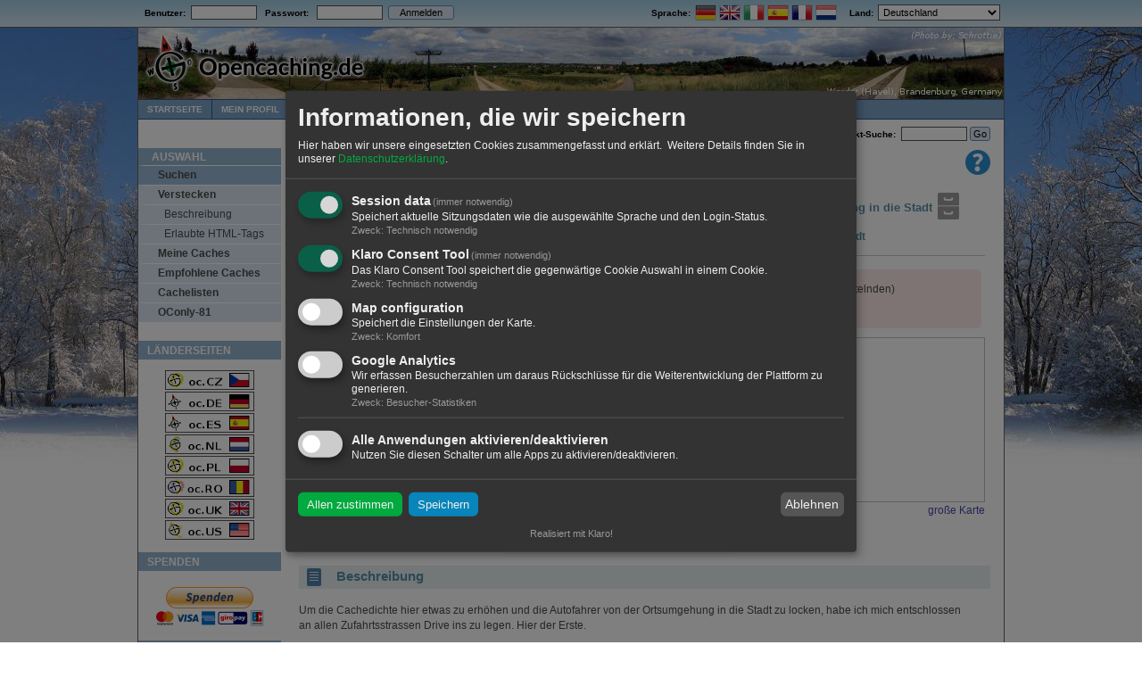

--- FILE ---
content_type: text/html; charset=utf-8
request_url: https://www.opencaching.de/viewcache.php?wp=OC0A07
body_size: 58308
content:
<!DOCTYPE html PUBLIC "-//W3C//DTD XHTML 1.0 Transitional//EN"
        "http://www.w3.org/TR/xhtml1/DTD/xhtml1-transitional.dtd">
<html xmlns="http://www.w3.org/1999/xhtml" lang="de">
<head>
    <title>
                    OC0A07 Greifswald Drive in West - Geocaching mit Opencaching 
            </title>
    <meta name="keywords" content="Geocache, Cache, Schatzsuche, GPS, kostenlos, GPX, Koordinaten, Hobby, Natur"/>
    <meta name="description" content="Opencaching.de ist das freie Portal für Geocaching, ein Schatzsuche-Spiel. Mittels GPS-Koordinaten sind Behälter oder Objekte zu finden."/>
    <meta http-equiv="content-type" content="text/html; charset=UTF-8"/>
    <meta http-equiv="Content-Style-Type" content="text/css"/>
    <meta name="viewport" content="width=device-width, initial-scale=1, shrink-to-fit=no">

    <meta http-equiv="Content-Language" content="DE"/>
    <meta http-equiv="gallerimg" content="no"/>
    <meta http-equiv="cache-control" content="no-cache"/>
    <meta http-equiv="X-UA-Compatible" content="IE=Edge"/>
    <base href="/"/>

    <link rel="SHORTCUT ICON" href="favicon.ico"/>
    <link rel="apple-touch-icon" href="resource2/ocstyle/images/oclogo/apple-touch-icon-iphone.png"/>
    <link rel="apple-touch-icon" sizes="72x72"
          href="resource2/ocstyle/images/oclogo/apple-touch-icon-ipad.png"/>
    <link rel="apple-touch-icon" sizes="114x114"
          href="resource2/ocstyle/images/oclogo/apple-touch-icon-iphone-retina.png"/>
    <link rel="apple-touch-icon" sizes="144x144"
          href="resource2/ocstyle/images/oclogo/apple-touch-icon-ipad-retina.png"/>

    <link rel="stylesheet" type="text/css" media="screen,projection"
          href="resource2/ocstyle/css/style_screen.css?ft=1652368605"/>
    <!--[if lt IE 9]>
        <link rel="stylesheet" type="text/css" media="screen,projection" href="resource2/ocstyle/css/style_screen_msie.css?ft=1486413894" />
        <![endif]-->
    <link rel="stylesheet" type="text/css" media="print"
          href="resource2/ocstyle/css/style_print.css?ft=1476213043"/>

    
    <script type="text/javascript">
        <!--
        var nWindowWidth = 9999;
        if (window.innerWidth)
            nWindowWidth = window.innerWidth;
        else if (screen.availWidth)
            nWindowWidth = screen.availWidth;
        if (nWindowWidth > 970)
            document.writeln('<link rel="stylesheet" type="text/css" media="screen,projection" href="resource2/ocstyle/css/seasons/style_winter.css" />');
        document.writeln('<link rel="stylesheet" type="text/css" media="screen,projection" href="resource2/ocstyle/css/seasons/style_langstripe_winter.css" />');

        function usercountry_change() {
            var sCurrentOption = "DE";
            var oUserCountryCombo = document.getElementById('usercountry');

            if (sCurrentOption != oUserCountryCombo.value) {
                document.getElementById('language_switcher').submit();
            }
        }

        function submitbutton(bname) {
            document.getElementsByName(bname)[0].className = "formbutton_active";
        }

        function resetbutton(bname) {
            document.getElementsByName(bname)[0].className = "formbutton"
        }

        function flashbutton(bname) {
            document.getElementsByName(bname)[0].className = "formbutton_active";
            window.setTimeout('resetbutton(\'' + bname + '\')', 350);
        }

        var img1 = new Image();
        img1.src = "resource2/ocstyle/images/page/nav2-bg.png";
        var img2 = new Image();
        img2.src = "resource2/ocstyle/images/page/nav2-sel-bg.png";
        var img3 = new Image();
        img3.src = "resource2/ocstyle/images/page/nav3-title-bg.png";
        var img4 = new Image();
        img4.src = "resource2/ocstyle/images/page/section-bg.png";
        var img5 = new Image();
        img5.src = "resource2/ocstyle/images/page/listheader-bg.png";
        //-->
    </script>
    
    <script type="text/javascript" src="resource2/ocstyle/js/enlargeit/enlargeit.js"></script>
    <script type="text/javascript" src="resource2/ocstyle/js/tools.js"></script>

        <link href="../../resource2/ocstyle/css/klaro.css" rel="stylesheet">
    <script type="application/javascript" src="resource2/ocstyle/js/klaro_config.js"></script>
    <script type="application/javascript" src="resource2/ocstyle/js/klaro.js"></script>

    </head>

<body
                        class="">

<div id="overall">
    <div id="langstripe">

                <table class="nav1" cellspacing="0">
            <tr>
                <td width="100%">
                                            &nbsp;
                                                    <b>
                                <form action="login.php" method="post"
                                      enctype="application/x-www-form-urlencoded" name="login" dir="ltr"
                                      style="display: inline;">Benutzer:&nbsp;&nbsp;<input name="email" size="10"
                                                                                              type="text"
                                                                                              class="textboxes"
                                                                                              value=""/>&nbsp;&nbsp;&nbsp;Passwort:
                                    &nbsp;&nbsp;<input name="password" size="10" type="password" class="textboxes"
                                                       value=""/>&nbsp;<input type="hidden" name="action"
                                                                              value="login"/><input type="hidden"
                                                                                                    name="target"
                                                                                                    value="viewcache.php?wp=OC0A07"/>&nbsp;<input
                                            name="LogMeIn" value="Anmelden" class="formbutton" style="width: 74px;"
                                            type="submit" onclick="submitbutton('LogMeIn')"/></form>
                            </b>
                                                            </td>
                <td><strong>Sprache:&nbsp;</strong></td>
                <td>
                                                                        <a style="text-decoration: none;" href="/viewcache.php?wp=OC0A07&locale=DE"><img
                                        src="images/flag/DE.png" alt="Deutsch"
                                        title="Deutsch" width="24px" height="18px"/></a>
                                                                                                <a style="text-decoration: none;" href="/viewcache.php?wp=OC0A07&locale=EN"><img
                                        src="images/flag/EN.png" alt="English"
                                        title="English" width="24px" height="18px"/></a>
                                                                                                <a style="text-decoration: none;" href="/viewcache.php?wp=OC0A07&locale=IT"><img
                                        src="images/flag/IT.png" alt="Italiano"
                                        title="Italiano" width="24px" height="18px"/></a>
                                                                                                <a style="text-decoration: none;" href="/viewcache.php?wp=OC0A07&locale=ES"><img
                                        src="images/flag/ES.png" alt="Español"
                                        title="Español" width="24px" height="18px"/></a>
                                                                                                <a style="text-decoration: none;" href="/viewcache.php?wp=OC0A07&locale=FR"><img
                                        src="images/flag/FR.png" alt="Français"
                                        title="Français" width="24px" height="18px"/></a>
                                                                                                <a style="text-decoration: none;" href="/viewcache.php?wp=OC0A07&locale=NL"><img
                                        src="images/flag/NL.png" alt="Nederlands"
                                        title="Nederlands" width="24px" height="18px"/></a>
                                                                                                                                                                                                                                                                                                                                                                                </td>
                <td>&nbsp;&nbsp;&nbsp;&nbsp;<strong>Land:&nbsp;</strong></td>
                <td>
                    <form action="index.php" method="get" id="language_switcher">
                        <select id="usercountry" name="usercountry" onchange="usercountry_change();">
                                                                                                <option disabled="disabled">
                                                                                    - Diese OC-Seite -
                                                                            </option>
                                                                <option value="DE" selected="selected">Deutschland</option>
                                                                                            <option value="FR">Frankreich</option>
                                                                                            <option value="IT">Italien</option>
                                                                                            <option value="AT">Österreich</option>
                                                                                            <option value="SA">Saudi-Arabien</option>
                                                                                            <option value="CH">Schweiz</option>
                                                                                            <option value="ES">Spanien</option>
                                                                                                <option disabled="disabled">
                                                                                    - Andere OC-Seiten -
                                                                            </option>
                                                                <option value="BE">Belgien</option>
                                                                                            <option value="GB">Großbritannien</option>
                                                                                            <option value="LU">Luxemburg</option>
                                                                                            <option value="NL">Niederlande</option>
                                                                                            <option value="PL">Polen</option>
                                                                                            <option value="RO">Rumänien</option>
                                                                                            <option value="CZ">Tschechische Republik</option>
                                                                                            <option value="US">Vereinigte Staaten</option>
                                                                                                <option disabled="disabled">
                                                                                    - Sonstiges -
                                                                            </option>
                                                                <option value="BG">Bulgarien</option>
                                                                                            <option value="DK">Dänemark</option>
                                                                                            <option value="EE">Estland</option>
                                                                                            <option value="FI">Finnland</option>
                                                                                            <option value="GR">Griechenland</option>
                                                                                            <option value="IE">Irland</option>
                                                                                            <option value="IS">Island</option>
                                                                                            <option value="JP">Japan</option>
                                                                                            <option value="HR">Kroatien</option>
                                                                                            <option value="LV">Lettland</option>
                                                                                            <option value="LI">Liechtenstein</option>
                                                                                            <option value="LT">Litauen</option>
                                                                                            <option value="MT">Malta</option>
                                                                                            <option value="MD">Moldau</option>
                                                                                            <option value="ME">Montenegro</option>
                                                                                            <option value="NO">Norwegen</option>
                                                                                            <option value="PT">Portugal</option>
                                                                                            <option value="RU">Russische Föderation</option>
                                                                                            <option value="SE">Schweden</option>
                                                                                            <option value="SK">Slowakai</option>
                                                                                            <option value="SI">Slowenien</option>
                                                                                            <option value="TR">Türkei</option>
                                                                                            <option value="HU">Ungarn</option>
                                                                                            <option value="CY">Zypern</option>
                                                    </select>&nbsp;
                    </form>
                </td>
            </tr>
        </table>
    </div> <!-- langstripe -->
    <div class="page-container-1" style="position: relative;">

        <div id="bg1">&nbsp;</div>
        <div id="bg2">&nbsp;</div>

                        

                <div class="header">
            <div class="headerimage">
                <a href="/index.php"><img
                            src="resource2/ocstyle/images/head/rotator.php?path="
                            class="headerimagecontent"/></a>
            </div>
            <div class="headerlogo">
                <a href="/index.php"><img
                            src="resource2/ocstyle/images/oclogo/oc_head_alpha3.png"
                            class="headerimagecontent"/></a>
            </div>
        </div> <!-- header -->

                <div class="nav2">
            <ul>
                                     <li><a href="index.php"  >Startseite</a></li><li><a href="myhome.php"  >Mein Profil</a></li><li><a href="search.php"   class="selected bg-green06">Caches</a></li><li><a href="map2.php"  >Karte</a></li><li><a href="https://www.opencaching.de/articles.php?page=helpindex&wiki"  >Wiki</a></li><li><a href="https://blog.opencaching.de/" target="_blank" >Blog</a></li><li><a href="https://forum.opencaching.de" target="_blank" >Community</a></li><li><a href="https://geokrety.org/" target="_blank" >Geokrety</a></li><li><a href="http://www.opencaching.de/okapi" target="_blank" >API</a></li>                            </ul>
        </div> <!-- nav 2 -->

                <div class="buffer" style="height: 30px; width:100%;">
                            <div id="breadcrumb">Caches&nbsp;&gt;&nbsp;Suchen&nbsp;&gt;&nbsp;Geocache anzeigen</div>
                <div id="suchbox">
                    <form action="searchplugin.php" method="post"><b>Wegpunkt-Suche:</b>&nbsp;<input
                                type="hidden" name="sourceid" value="waypoint-search"/> <input type="text"
                                                                                               name="userinput"
                                                                                               size="10"
                                                                                               class="waypoint"/> <input
                                type="submit" name="wpsearch" class="formbutton" style="width:auto"
                                value="&nbsp;Go&nbsp;" onclick="submitbutton('wpsearch')"/></form>
                </div>
                    </div>

                    <div class="tplhelp"><a class='nooutline' href='http://wiki.opencaching.de/index.php/Listing' alt='Anleitung' title='Anleitung' target='_blank'><img src="resource2/ocstyle/images/misc/32x32-help.png"/></a></div>
            <!--[if IE]>
            <div></div><![endif]-->
        
                        <div class="nav3">
            <ul>
                <li class="title">
                    Auswahl                </li>
                                     <li class="group1 group_active"><a href="search.php" >Suchen</a></li><li class="group1"><a href="newcache.php" >Verstecken</a></li><li class="group2"><a href="articles.php?page=cacheinfo" >Beschreibung</a></li><li class="group2"><a href="articles.php?page=htmltags" >Erlaubte HTML-Tags</a></li><li class="group1"><a href="myhome.php#mycaches" >Meine Caches</a></li><li class="group1"><a href="tops.php" >Empfohlene Caches</a></li><li class="group1"><a href="cachelists.php" >Cachelisten</a></li><li class="group1"><a href="oconly81.php" >OConly-81</a></li>                            </ul>

            <p class="sidebar-maintitle">Länderseiten</p>
            <div style="text-align: center;" class="nodeflags">
                <a href="https://www.opencaching.cz" target="_blank"><img
                            src="resource2/ocstyle/images/nodes/oc-cz.png" width="100"
                            height="22"/></a><br/>
                <a href="https://www.opencaching.de" target="_blank"><img
                            src="resource2/ocstyle/images/nodes/oc-de.png" width="100"
                            height="22"/></a><br/>
                <a href="https://www.opencaching.es" target="_blank"><img
                            src="resource2/ocstyle/images/nodes/oc-es.png" width="100"
                            height="22"/></a><br/>
                <a href="https://www.opencaching.nl" target="_blank"><img
                            src="resource2/ocstyle/images/nodes/oc-nl.png" width="100"
                            height="22"/></a><br/>
                <a href="https://opencaching.pl" target="_blank"><img
                            src="resource2/ocstyle/images/nodes/oc-pl.png" width="100"
                            height="22"/></a><br/>
                <a href="https://www.opencaching.ro" target="_blank"><img
                            src="resource2/ocstyle/images/nodes/oc-ro.png" width="100"
                            height="22"/></a><br/>
                <a href="https://opencache.uk" target="_blank"><img
                            src="resource2/ocstyle/images/nodes/oc-org-uk.png" width="100"
                            height="22"/></a><br/>
                <a href="https://www.opencaching.us" target="_blank"><img
                            src="resource2/ocstyle/images/nodes/oc-us.png" width="100" height="22"/></a>
            </div>

                                        <p class="sidebar-maintitle">Spenden</p>
                <div style="margin-top:16px; width:100%; text-align:center;">
                    <a href="articles.php?page=donations">
                        <img src="resource2/ocstyle/images/misc/donate.gif" alt="Spenden"
                             style="border:0px;"/>
                    </a><br/>
                    &nbsp;
                </div>
            
                                        <p class="sidebar-maintitle">Soziale Medien</p>
                <div style="margin-top: 10px; margin-bottom: 14px; margin-left: auto; margin-right: auto; text-align: center">
                    <table style="margin-left: auto; margin-right: auto;">
                        <tr>
                            <td class="mediumsmalltext" colspan="3">Folge uns:</td>
                        </tr>
                        <tr>
                            <td><a href="https://blog.opencaching.de/feed" target="_blank"><img
                                            src="resource2/ocstyle/images/media/16x16-feed.png"
                                            width="16" height="16" alt="OC Blog"/></a></td>
                            <td><a href="https://twitter.com/opencaching" target="_blank"><img
                                            src="resource2/ocstyle/images/media/16x16-twitter.png"
                                            width="16" height="16" alt="Twitter"/></a></td>
                            <td><a href="https://www.facebook.com/opencaching.de" target="_blank"><img
                                            src="resource2/ocstyle/images/media/16x16-facebook.png"
                                            width="16" height="16" alt="Facebook"/></a></td>
                            <td><a href="https://www.instagram.com/opencachingde" target="_blank"><img
                                            src="resource2/ocstyle/images/media/16x16-Instagram.png"
                                            width="16" height="16" alt="Instagram"/></a></td>
                        </tr>
                    </table>

                    <table style="margin-left: auto; margin-right: auto;">
                        <tr>
                            <td class="mediumsmalltext" colspan="2">Contact us:</td>
                        </tr>
                        <tr>
                            <td><a href="https://t.me/OPENCACHINGDE" target="_blank"><img
                                            src="resource2/ocstyle/images/media/telegram.png"
                                            width="32" height="32" alt="Telegram"/></a></td>
                            <td><a href="https://www.opencaching.de/mailto.php?userid=103599" target="_blank"><img
                                            src="resource2/ocstyle/images/media/whatsapp.png"
                                            width="32" height="32" alt="Whatsapp"
                                            onclick="alert('Werter Cacher,\nda unsere Whatsappgruppe immer wieder von Spammern belästigt wurde, ist die Gruppe nun nur noch mit Einladung zugänglich. ' +
                                             'Bitte wende dich an unseren Communitymanager mic@ (https://www.opencaching.de/viewprofile.php?userid=103599), um von ihm den Einladungslink zu erhalten. ' +
                                             'Ein Klick auf OK öffnet die Nachrichtenseite.\n\n' +
                                             'Dear cacher,\nto avoid spam users in our Whatsapp group this group is now accessible only via invitation. ' +
                                             'Please write a message to our community manager mic@ (https://www.opencaching.de/viewprofile.php?userid=103599) to get the invitation link. ' +
                                             'A click on OK will open the message page.')"/></a></td>
                        </tr>
                    </table>

                    <table style="margin-left: auto; margin-right: auto;">
                        <tr>
                            <td class="mediumsmalltext" colspan="5"
                                style="padding-top:0.6em; text-align:left">Diskutiere mit:</td>
                        </tr>
                        <tr>
                            <td>
                                <a href="http://forum.opencaching.de/" target="_blank">
                                    <img src="resource2/ocstyle/images/oclogo/16x16-oc_logo.png" alt="OC Forum"/>
                                </a>
                            </td>
                            <td style="text-align: left">
                                <a href="http://forum.opencaching.de/" target="_blank">Opencaching-Forum</a>
                            </td>
                        </tr>
                        <tr>
                            <td>
                                <a href="https://www.facebook.com/groups/198752500146032/" target="_blank">
                                    <img src="resource2/ocstyle/images/media/16x16-facebook.png" alt="Facebook"/>
                                </a>
                            </td>
                            <td style="text-align: left">
                                <a href="https://www.facebook.com/groups/198752500146032/" target="_blank">Facebook-Gruppe</a>
                            </td>
                        </tr>
                        <tr>
                            <td>
                                <a href="https://github.com/OpencachingDeutschland/oc-server3" target="_blank">
                                    <img src="resource2/ocstyle/images/media/16x16-github.png" alt="Github"/>
                                </a>
                            </td>
                            <td style="text-align: left">
                                <a href="https://github.com/OpencachingDeutschland/oc-server3" target="_blank">GitHub</a>
                            </td>
                        </tr>
                        <tr>
                            <td>
                                <a href="https://opencaching-de.slack.com/join/shared_invite/zt-6blnetpu-UqrvSQr~8r0o3SNmhkmnGQ#/" target="_blank">
                                    <img src="resource2/ocstyle/images/media/16x16-slack.png" alt="Slack"/>
                                </a>
                            </td>
                            <td style="text-align: left">
                                <a href="https://opencaching-de.slack.com/join/shared_invite/zt-6blnetpu-UqrvSQr~8r0o3SNmhkmnGQ#/" target="_blank">Slack</a>
                            </td>
                        </tr>
                    </table>
                </div>
            

                            <!-- Datalicense -->
                <p class="sidebar-maintitle">Datenlizenz</p>
                <div style="margin:20px 0 16px 0; width:100%; text-align:center;">
                    <a rel="license" href="http://creativecommons.org/licenses/by-nc-nd/3.0/de/"><img alt="Creative Commons Lizenzvertrag" style="border-width:0" src="resource2/ocstyle/images/media/cc-by-nc-nd-small.png" /></a><div style="text-align:center; margin:8px 0 0 6px;">Die <a href="articles.php?page=impressum#datalicense">Inhalte</a> von Opencaching.de stehen unter der Creative-Commons-Lizenz <a rel="license" href="http://creativecommons.org/licenses/by-nc-nd/3.0/de/">BY-NC-ND 3.0 DE</a>.</div>
                </div>
            
            <div class="sidebar-txtbox-noshade">
                <p class="content-txtbox-noshade-size5">
                    <small>
                                                    Seitenberechnung: 0.133 sek
                            <br/>
                            
                                                Erstellt am: 20.01.2026 14:12
                    </small>
                </p>
            </div>
        </div> <!-- nav3 -->

                <div class="content2">
                        <div id="ocmain">
                                    <script type="text/javascript" src="resource2/ocstyle/js/wz_tooltip.js"></script>
<script type="text/javascript" src="resource2/ocstyle/js/tip_balloon.js"></script>
<script type="text/javascript" src="resource2/ocstyle/js/tip_centerwindow.js"></script>
<script type="text/javascript" src="resource2/ocstyle/js/rot13.js"></script>

<script type="text/javascript">

<!--
    var bNoCrypt = 0;
    var last="";var rot13map;function decryptinit(){var a=new Array();var s="abcdefghijklmnopqrstuvwxyz";for(i=0;i<s.length;i++)a[s.charAt(i)]=s.charAt((i+13)%26);for(i=0;i<s.length;i++)a[s.charAt(i).toUpperCase()]=s.charAt((i+13)%26).toUpperCase();return a}
    function decrypt(elem){if(elem.nodeType != 3) return; var a = elem.data;if(!rot13map)rot13map=decryptinit();s="";var dec=1;for(i=0;i<a.length;i++){var b=a.charAt(i);if(b=='[')dec=0;else if(b==']')dec=1;s+=(dec&&(b>='A'&&b<='Z'||b>='a'&&b<='z')?rot13map[b]:b);}elem.data = s}

    function visitCounter()
    {
        var xmlReq = createXMLHttp();
        var params = 'cacheid=105587&visitcounter=1';
        if (!xmlReq) return;

        xmlReq.open('POST', 'viewcache.php', true);
        xmlReq.setRequestHeader("Content-type", "application/x-www-form-urlencoded");
        xmlReq.setRequestHeader("Content-length", params.length);
        xmlReq.setRequestHeader("Connection", "close");
        xmlReq.send(params);
    }

    window.setTimeout("visitCounter()", 1000);

    function loadRestOfLogs()
    {
        var xmlhttp = createXMLHttp();
        if (!xmlhttp)
            return;

        document.getElementById('showalllogs_img').src = 'resource2/ocstyle/images/misc/16x16-ajax-loader.gif';
        document.getElementById('showalllogs_text').innerHTML = "Lade weitere Logeinträge ...";

        xmlhttp.onreadystatechange = function()
        {
            if (xmlhttp.readyState == 4 && xmlhttp.status == 200)
            {
                var logblockstart = xmlhttp.responseText.indexOf('<ocloadlogs>');
                var logblockend = xmlhttp.responseText.indexOf('</ocloadlogs>');
                if (logblockstart > 0 && logblockend > logblockstart)
                {
                    document.getElementById('logblock').innerHTML = xmlhttp.responseText.substring(logblockstart+12, logblockend);
                    init_enlargeit_for_logentries();
                }
            }
        }
        xmlhttp.open("GET", "viewlogs.php?cacheid=105587&tagloadlogs=1", true);
        xmlhttp.send();
    }

    function onScroll(oEvent)
    {
        if (scrolledToBottom(70))
        {
            window.onscroll = null;
            loadRestOfLogs();
        }
    }

    function enable_wpt_conversion()
    {
        var wpt_convert_links = document.getElementsByName('wpt_convert');
        for (var i=0; i<wpt_convert_links.length; ++i)
            wpt_convert_links[i].style.display = '';
        document.getElementById('convert_waypoints').style.display = 'none';
    }

//-->

</script>


<!-- Already found this cache? -->
    <div id="havefound">
        <p><img src="resource2/ocstyle/images/cachestatus/32x32-archived.png" width="32" height="32" style="padding-right: 6px;" alt="archiviert" title="archiviert" /></p>
    </div>
    <!--[if IE]><div></div><![endif]-->

<!-- Cachemeta -->
<div class="content2-container line-box" style="float:left">      <div class="">
        <div class="nav4">
            <ul>
                <li class="title" >Cache Menu</li>
                                    <li class="group "><a style="background-image: url(resource2/ocstyle/images/viewcache/new-entry-18.png);background-repeat:no-repeat;background-position:left center;" href="login.php?target=log.php%3Fcacheid%3D105587">Log eintragen</a></li>
                
                                    <li class="group"><a style="background-image: url(resource2/ocstyle/images/viewcache/watch-18.png);background-repeat:no-repeat;background-position:left center;" href="login.php?target=mywatches.php%3Faction%3Dadd%26cacheid%3D105587%26target%3Dviewcache.php%253Fcacheid%253D105587">Beobachten</a></li>
                
                                <li class="group"><a style="background-image: url(resource2/ocstyle/images/viewcache/list-18.png);background-repeat:no-repeat;background-position:left center;" href="addtolist.php?cacheid=105587">Merken</a></li>
                
                <li class="group"><a style="background-image: url(resource2/ocstyle/images/viewcache/report-problem-18.png);background-repeat:no-repeat;background-position:left center;" href="login.php?target=reportcache.php%3Fcacheid%3D105587">Cache melden</a></li>
            </ul>
        </div>
                <div class="buffer" style="width: 500px;">&nbsp;</div>

        <div class="content2-container-2col-left" style="width:60px; clear: left;">
            <div><a href="articles.php?page=cacheinfo#cachetype"><img src="resource2/ocstyle/images/cacheicon/drivein.png" alt="Drive-In-Geocache" title="Drive-In-Geocache" border="0" width="32" height="32" class="icon32" id="viewcache-cacheicon" onclick="" /></a></div>
            <div style="padding-left: 35px;"><a href="articles.php?page=cacheinfo#difficulty"><img src='resource2/ocstyle/images/difficulty/diff-10.gif' border='0' width='19' height='16' hspace='2' onmouseover='Tip("Schwierigkeit:&nbsp;1&nbsp;von&nbsp;5", DELAY, 0, FADEIN, false, FADEOUT, false, BGCOLOR, "#fffedf", BORDERCOLOR, "grey")' onmouseout='UnTip()' /></a></div>
            <div style="padding-left: 35px;"><a href="articles.php?page=cacheinfo#difficulty"><img src='resource2/ocstyle/images/difficulty/terr-10.gif' border='0' width='19' height='16' hspace='2' onmouseover='Tip("Gelände:&nbsp;1&nbsp;von&nbsp;5", DELAY, 0, FADEIN, false, FADEOUT, false, BGCOLOR, "#fffedf", BORDERCOLOR, "grey")' onmouseout='UnTip()' /></a></div>
            <div></div>
        </div>

        <div class="content2-container-2col-left" id="cache_name_block">
            <h1 class="content-title-noshade-size5" style="">Greifswald Drive in West</h1>
                            <p class="content-title-noshade-size1">Um die Cachedichte hier etwas zu erh&amp;ouml;hen und die Autofahrer von der Ortsumgehung in die Stadt zu locken, habe ich m</p>
            
            <p>von&nbsp;<b><a href="viewprofile.php?userid=102437">De Ryckswimmers</a></b>&nbsp;&nbsp;
                <span style="color: rgb(88, 144, 168); font-weight: bold;">
                                            <img src="images/flags/de.gif" style="vertical-align:middle" />&nbsp;
                        Deutschland  &gt;                         Mecklenburg-Vorpommern  &gt;                         Greifswald, Kreisfreie Stadt
                                    </span>
            </p>
                    </div>
    </div>
</div>
<!-- End Cachemeta -->

<!-- Warning, if temporary not available, archived or locked -->
    
    <div class="isarchived">
        <p><strong>Achtung! Dieser Geocache ist &bdquo;<span class="errormsg">archiviert</span>&ldquo;!</strong> Es befindet sich kein Behälter an den angegebenen (oder zu ermittelnden) Koordinaten. Im Interesse des Ortes sollte von einer Suche unbedingt abgesehen werden!</p>
    </div>
<!--  End Warning -->

<!-- Cachedetails -->
<div class="content2-container" style="margin-bottom:8px">
    <table cellspacing="0" cellpadding="0" width="100%">
        <tr>
            <td style="vertical-align:top">
                <table>
                    <tr><td colspan="2">
                        <p class="content-title-noshade-size2">
                            <img src="resource2/ocstyle/images/viewcache/kompass.png" class="icon32" alt="" title="" />
                            <b><nobr>N 54° 05.425&#039;</nobr> <nobr>E 013° 20.873&#039;</nobr></b> <span class="content-title-noshade-size0">(WGS84)</span><br />                          </p>
                    </td></tr>
                    <tr><td style="vertical-align:top; width:370px">
        <p style="line-height: 1.6em;">
            <img src="resource2/ocstyle/images/viewcache/map.png" class="icon16" alt="" title="" align="middle" />&nbsp;<a style="cursor:pointer;" onclick="window.open('coordinates.php?lat=54.090416666667&lon=13.347883333333&popup=y&wp=OC0A07&country=DE&desclang=DE','Koordinaten','width=280,height=550,resizable=no,scrollbars=1')">andere Koordinatensysteme</a><br />
            <!-- <img src="resource2/ocstyle/images/viewcache/box.png" class="icon16" alt="" title="" align="middle" />&nbsp;Cache type: <b>Traditional</b><br /> -->
            <img src="resource2/ocstyle/images/viewcache/package_green.png" class="icon16" alt="" title="" align="middle" />&nbsp;Gr&ouml;&szlig;e: <b>klein</b><br />
            <img src="resource2/ocstyle/images/viewcache/page.png" class="icon16" alt="" title="" align="middle" />
                              Status: <span class="errormsg">archiviert</span>
            <br />
                                                <img src="resource2/ocstyle/images/viewcache/date.png" class="icon16" alt="" title="" align="middle" />&nbsp;Versteckt am: 14. Oktober 2005<br />
            <img src="resource2/ocstyle/images/viewcache/date.png" class="icon16" alt="" title="" align="middle" />&nbsp;Gelistet seit: 11. November 2005<br />
                            <img src="resource2/ocstyle/images/viewcache/date.png" class="icon16" alt="" title="" align="middle" />&nbsp;Letzte Änderung: 17. August 2010<br />
                                    <!-- Ocprop: <br /> Wegpunkt: <b>OC0A07</b><br /> -->
            <img src="resource2/ocstyle/images/viewcache/arrow_in.png" class="icon16" alt="" title="" align="middle" />&nbsp;Listing<span></span>: https://opencaching.de/<b>OC0A07</b><br />
            <img src="resource2/ocstyle/images/viewcache/link.png" class="icon16" alt="" title="" align="middle" />
                Auch gelistet auf:                                      <a href="http://www.geocaching.com/seek/cache_details.aspx?wp=GCQZ0V" target="_blank">geocaching.com&nbsp;</a>
                                    </p>
                    </td>
                    <td style="vertical-align:top">
                        <p style="line-height: 1.4em;">
                            <img src="resource2/ocstyle/images/viewcache/16x16-found.png" class="icon16" alt="" /> 43 gefunden<br />
                            <img src="resource2/ocstyle/images/viewcache/16x16-dnf.png" class="icon16" alt="" />  0 nicht gefunden<br />
                            <img src="resource2/ocstyle/images/viewcache/16x16-note.png" class="icon16" alt="" /> 1 Hinweis<br />
                                                        <img src="resource2/ocstyle/images/viewcache/16x16-watch.png" class="icon16" alt="" /> 0 Beobachter<br />
                            <img src="resource2/ocstyle/images/viewcache/ignore-16.png" class="icon16" alt="" /> 0 Ignorierer<br />
                            <img src="resource2/ocstyle/images/viewcache/16x16-visitors.png" class="icon16" alt="" /> 73 Aufrufe<br />
                            <span style="white-space:nowrap;"><img src="resource2/ocstyle/images/viewcache/16x16-pictures.png" class="icon16" alt="" /> 0 Logbilder</span><br />
                            <span style="white-space:nowrap;"><img src="resource2/ocstyle/images/viewcache/gk.png" class="icon16" alt="" title="" /> <a href="https://geokrety.org/szukaj.php?lang=de_DE.UTF-8&wpt=OC0A07" target="_blank">Geokrety-Verlauf</a></span><br />
                                                    </p>
                    </td>
                    </tr>
                </table>
            </td>

            <td style="text-align:right">
                                    <a href="map2.php?wp=OC0A07" target="_blank">
                                                <img src="https://www.opencaching.de/static_map.php?center=54.090416666667,13.347883333333&markers=54.090416666667,13.347883333333&size=185x185&zoom=11" height="185px" width="185px" />
                                        </a>
                    <p style="margin-right:0"><a href="map2.php?wp=OC0A07" target="_blank"><span style="line-height:1.5em">große Karte</span></a></p>
                            </td>
        </tr>

        <tr>
            <td colspan="2"><p>
                <img src="resource2/ocstyle/images/viewcache/print-18.png" class="icon16" alt="" />
                <select class="exportlist" onchange="location.href=this.options[this.selectedIndex].value+'&nocrypt='+bNoCrypt" onfocus="this.selectedIndex=0">
                    <option value="#">Druckansicht …</option>
                    <option value="viewcache.php?cacheid=105587&print=y&log=N">ohne Logs</option>
                    <option value="viewcache.php?cacheid=105587&print=y&log=5">mit 5 Logs</option>
                    <option value="viewcache.php?cacheid=105587&print=y&log=10">mit 10 Logs</option>
                    <option value="viewcache.php?cacheid=105587&print=y&log=A">mit allen Logs</option>
                </select>&nbsp;
                <img src="resource2/ocstyle/images/viewcache/16x16-save.png" class="icon16" alt="" />
                <select class="exportlist" onchange="location.href=this.options[this.selectedIndex].value" onfocus="this.selectedIndex=0">
                    <option value="#">Download als ...</option>
                    <option value="search.php?searchto=searchbycacheid&showresult=1&f_inactive=0&f_ignored=0&startat=0&cacheid=105587&output=gpx">GPX</option>
                    <option value="search.php?searchto=searchbycacheid&showresult=1&f_inactive=0&f_ignored=0&startat=0&cacheid=105587&output=loc">LOC</option>
                    <option value="search.php?searchto=searchbycacheid&showresult=1&f_inactive=0&f_ignored=0&startat=0&cacheid=105587&output=kml">KML</option>
                    <option value="search.php?searchto=searchbycacheid&showresult=1&f_inactive=0&f_ignored=0&startat=0&cacheid=105587&output=ov2">OV2</option>
                    <option value="search.php?searchto=searchbycacheid&showresult=1&f_inactive=0&f_ignored=0&startat=0&cacheid=105587&output=ovl">OVL</option>
                    <option value="search.php?searchto=searchbycacheid&showresult=1&f_inactive=0&f_ignored=0&startat=0&cacheid=105587&output=txt">TXT</option>
                                        <option value="/api/geocache/qrCodes?wp=OC0A07&download=true">QR-Code</option>
                </select>&nbsp;
            </p></td>
        </tr>
    </table>

</div>
<!-- End Cachedetails -->

<!-- Attributes & cache lists -->
<script type="text/javascript">
function showalllists()
{
    document.getElementById('morelists').style.display = 'none';
    for (n=5; n<=0; ++n)
        document.getElementById('cachelist' + n.toString()).style.display = '';
}
</script>

    <br />
<!-- End Attributes & cache lists-->

<!-- Description -->
<div class="content2-container bg-blue02">
    <p class="content-title-noshade-size2">
        <img src="resource2/ocstyle/images/description/22x22-description.png" style="margin-right: 10px;" width="22" height="22" alt="" /> Beschreibung&nbsp;&nbsp;&nbsp;
        <span class="content-title-link" style="font-weight:bold" >
                </span>
  </p>
</div>

<div style="height:2px"></div>
<div class="content2-container cachedesc">
            <p>Um die Cachedichte hier etwas zu erh&ouml;hen und die Autofahrer von der Ortsumgehung in die Stadt zu locken, habe ich mich entschlossen an allen Zufahrtsstrassen Drive ins zu legen. Hier der Erste. </p><p align="center"><img style="border: 0px solid ; width: 799px; height: 265px;" alt="Greifswald in der Abendd&auml;mmerung" src="http://img.geocaching.com/cache/90079feb-01f4-46e9-880c-04b7a0e7422b.jpg" align="middle" hspace="0" /></p>
<table style="width: 800px;" border="0" cellpadding="1" cellspacing="2">
<tr>
<td style="vertical-align: top; height: 21px;"><img style="border: 0px solid ; width: 300px; height: 400px;" alt="Klappbr&uuml;cke Greifswald/Wieck" src="http://img.geocaching.com/cache/7433a831-9762-411e-ab7c-ea111cde05c9.jpg" align="middle" hspace="0" /></td>
<td style="font-family: Tahoma;">Auf der L26 von der&nbsp;Autobahn
A20 kommend, f&uuml;hrt eine Br&uuml;cke &uuml;ber die Greifswalder
Ortsumgehung. Direkt dahinter liegt die Dose.
<p>Die Koordinaten des Caches sind:</p>
<p><strong>N 54&deg; 5,425&nbsp;<br />
E 13&deg; 20,873</strong></p>
<p>Viel Spa&szlig; beim Anhalten, Loggen und Greifswaldbesuch.</p>
</td>
<td style="vertical-align: top; height: 21px;"><img style="border: 0px solid ; width: 279px; height: 400px;" alt="Klosterruine Greifswald/Eldena" src="http://img.geocaching.com/cache/61d449ca-b0de-4859-8d31-bef1606310b1.jpg" align="middle" hspace="0" /></td>
</tr>
</table>
<br />
<br />
<p align="center"><img style="border: 0px solid ; width: 799px; height: 281px;" alt="Seglerhafen am Ryck" src="http://img.geocaching.com/cache/7d50c98f-a8aa-4451-8be2-d99b67fe4c86.jpg" align="middle" hspace="0" /></p>
&gt;
    </div>
<!-- End Description -->

<!-- Personal Note -->
<!-- End Personal Note -->

<!-- Additional Waypoints / Child Waypoints-->
<!-- End Addtional Waypoints -->

<!-- Hints -->
<!-- End Hints -->

<!-- Pictures -->
<!-- End Pictures -->

<!-- Utilities -->
<div class="content2-container bg-blue02">
    <p class="content-title-noshade-size2">
        <img src="resource2/ocstyle/images/description/22x22-utility.png" style="margin-right: 10px;" width="22" height="22" alt="" />
        Hilfreiches
    </p>
</div>

<div class="content2-container">
    
    
            <p>
            
            <img src="resource2/ocstyle/images/viewcache/16x16-search.png" class="icon16" alt="" />
            Suche Caches im Umkreis:
            <a href="search.php?searchto=searchbywaypoint&showresult=1&expert=0&output=HTML&sort=bydistance&f_userowner=0&f_userfound=0&f_inactive=1&waypoint=OC0A07&distance=150&unit=km" rel="nofollow">alle</a> -
            <a href="search.php?searchto=searchbywaypoint&showresult=1&expert=0&output=HTML&sort=bydistance&f_userowner=1&f_userfound=1&f_inactive=1&f_disabled=1&waypoint=OC0A07&distance=150&unit=km" rel="nofollow">suchbare</a> -
            <a href="search.php?searchto=searchbywaypoint&showresult=1&expert=0&output=HTML&sort=bydistance&f_userowner=1&f_userfound=1&f_inactive=1&f_disabled=1&waypoint=OC0A07&distance=150&unit=km&cachetype=10" rel="nofollow">gleiche Cacheart</a>
            <br />

            <img src="resource2/ocstyle/images/viewcache/16x16-search.png" class="icon16" alt="" />
            <img src="resource2/ocstyle/images/viewcache/16x16-save.png" class="icon16" alt="" /> Download als Datei:
            <a href="search.php?searchto=searchbycacheid&showresult=1&f_inactive=0&f_ignored=0&startat=0&cacheid=105587&output=gpx" rel="nofollow" title="GPS Exchange Format .gpx">GPX</a> -
            <a href="search.php?searchto=searchbycacheid&showresult=1&f_inactive=0&f_ignored=0&startat=0&cacheid=105587&output=loc" rel="nofollow" title="Wegpunktdatei .loc">LOC</a> -
            <a href="search.php?searchto=searchbycacheid&showresult=1&f_inactive=0&f_ignored=0&startat=0&cacheid=105587&output=kml" rel="nofollow" title="Google Earth .kml">KML</a> -
            <a href="search.php?searchto=searchbycacheid&showresult=1&f_inactive=0&f_ignored=0&startat=0&cacheid=105587&output=ov2" rel="nofollow" title="TomTom POI .ov2">OV2</a> -
            <a href="search.php?searchto=searchbycacheid&showresult=1&f_inactive=0&f_ignored=0&startat=0&cacheid=105587&output=ovl" rel="nofollow" title="TOP50-Overlay .ovl">OVL</a> -
            <a href="search.php?searchto=searchbycacheid&showresult=1&f_inactive=0&f_ignored=0&startat=0s&cacheid=105587&output=txt" rel="nofollow" title="Textdatei .txt">TXT</a> -
                        <a href="/api/geocache/qrCodes?wp=OC0A07&download=true">QR-Code</a>
            </br>

            <small>
                <img src="resource2/ocstyle/images/viewcache/16x16-info.png" class="icon16" alt="" />
                Mit dem Herunterladen dieser Datei akzeptierst du unsere <a href="articles.php?page=impressum#tos">Nutzungsbedingungen</a> und <a href="articles.php?page=impressum#datalicense" target="_blank">Datenlizenz</a>.            </small>
            <br />
        </p>
    </div>
<!-- End Utilities -->

<!-- GK -->
<!-- End GK -->

<!-- Logs -->
<div id="logblock">
    

  <div class="content2-container bg-blue02" id="logentries">
      <p class="content-title-noshade-size2">
            <img src="resource2/ocstyle/images/description/22x22-logs.png" style="margin-right: 10px;" width="22" height="22" alt="" />
                        Logeinträge für <a href="viewcache.php?wp=OC0A07">Greifswald Drive in West</a>
            <span style="font-weight: 400;">&nbsp;&nbsp;
                <img src="resource2/ocstyle/images/log/16x16-found.png" width="16" height="16" align="middle" border="0" alt="gefunden" title="gefunden" /> 43x
                <img src="resource2/ocstyle/images/log/16x16-dnf.png" width="16" height="16" align="middle" border="0" alt="nicht gefunden" title="nicht gefunden" /> 0x
                <img src="resource2/ocstyle/images/log/16x16-note.png" width="16" height="16" align="middle" border="0" alt="Hinweis" title="Hinweis" /> 1x
                                <br />
            </span>
        </p>
    </div>

    <div class="content2-container">

    <div id="log1328907" style="clear:both">
<div class="content-txtbox-noshade">      <div class="logs">
    <p class="content-title-noshade-size1 " style="display:inline; margin-right:0">
                <a href="viewcache.php?cacheid=105587&log=A#log1328907"><img src="resource2/ocstyle/images/log/16x16-found.png" alt="gefunden" title="gefunden"  /></a>
                16. April 2017
        
                                  <a class="boldlink" href="viewprofile.php?userid=379490">neptune</a>
         hat den Geocache gefunden
            </p>

        
    <div class="viewcache_log-content" style="margin-top: 15px;">
                    <p>Auf dem Heimweg wollten Jessica985 und ich mal 5 Bundesländer an einem Tag schaffen. Damit wir auf der A20 ordentlich Strecke schaffen, haben wir den ersten Cache für Mecklenburg Vorpommern noch direkt an der Grenze zu/von Greifswald mitgenommen.  Die Dose konnte in einer für die Homezone ungewohnte Stelle gefunden und geloggt werden. Nächster geplanter Stopp bzw Cache dann in Schleswig Holstein. <br /><br />
DfdC und Grüße an den Owner <br /><br />
neptune</p>
        
        
        
        
    </div>
    <div style="clear:both"></div>
    </div>
</div>
</div>    <div id="log1420166" style="clear:both">
<div class="content-txtbox-noshade">      <div class="logs">
    <p class="content-title-noshade-size1 " style="display:inline; margin-right:0">
                <a href="viewcache.php?cacheid=105587&log=A#log1420166"><img src="resource2/ocstyle/images/log/16x16-found.png" alt="gefunden" title="gefunden"  /></a>
                13. Mai 2016
        
                                  <a class="boldlink" href="viewprofile.php?userid=273171">Vyrembi</a>
         hat den Geocache gefunden
            </p>

        
    <div class="viewcache_log-content" style="margin-top: 15px;">
                    <p>Heute mit niggae zusammen hier einen kleinen Boxenstopp eingelegt, die Füsse vertreten und nach dem Böxli gesucht und gefunden, leider ist der Inhalt der Box nass und sollte bei Gelegenheit ersetzt werden. Vielen Dank an den Owner für's Verstecken, Hegen und Pflegen der Box.</p>
        
        
        
        
    </div>
    <div style="clear:both"></div>
    </div>
</div>
</div>    <div id="log1363912" style="clear:both">
<div class="content-txtbox-noshade">      <div class="logs">
    <p class="content-title-noshade-size1 " style="display:inline; margin-right:0">
                <a href="viewcache.php?cacheid=105587&log=A#log1363912"><img src="resource2/ocstyle/images/log/16x16-found.png" alt="gefunden" title="gefunden"  /></a>
                08. Juni 2014
        
                                  <a class="boldlink" href="viewprofile.php?userid=407229">jojoo64</a>
         hat den Geocache gefunden
            </p>

        
    <div class="viewcache_log-content" style="margin-top: 15px;">
                    <p><p>Als Team Haubenmeise (Logfågel und jojoo64) haben wir diesen Cache bereits gefunden.</p>
<p>Ich logge ihn nun noch einmal einzeln, da ich als jojoo64 meinen eigenen Account erstellt habe.</p>
<p>TFTC!</p></p>
        
        
        
        
    </div>
    <div style="clear:both"></div>
    </div>
</div>
</div>    <div id="log1164047" style="clear:both">
<div class="content-txtbox-noshade">      <div class="logs">
    <p class="content-title-noshade-size1 " style="display:inline; margin-right:0">
                <a href="viewcache.php?cacheid=105587&log=A#log1164047"><img src="resource2/ocstyle/images/log/16x16-found.png" alt="gefunden" title="gefunden"  /></a>
                08. Juni 2014
        
                                  <a class="boldlink" href="viewprofile.php?userid=337352">Haubenmeise</a>
         hat den Geocache gefunden
            </p>

        
    <div class="viewcache_log-content" style="margin-top: 15px;">
                    <p><p>Dies ist ein Nachlog eines Caches, den wir in den letzten Jahren gefunden und damals bereits auf geocaching.com geloggt haben. Daher können wir hier leider keinen ausführlichen Log liefern und das Datum könnte teilweise ungenau sein. Wir geloben aber bei den zukünftig zu findenden Caches Besserung und bedanken uns bei allen Ownern! :)<br /><br />Haubenmeise (oder auch Logfågel und jojoo64 auf geocaching.com)</p></p>
        
        
        
        
    </div>
    <div style="clear:both"></div>
    </div>
</div>
</div>    <div id="log1102716" style="clear:both">
<div class="content-txtbox-noshade">      <div class="logs">
    <p class="content-title-noshade-size1 " style="display:inline; margin-right:0">
                <a href="viewcache.php?cacheid=105587&log=A#log1102716"><img src="resource2/ocstyle/images/log/16x16-found.png" alt="gefunden" title="gefunden"  /></a>
                28. August 2011
        
                                  <a class="boldlink" href="viewprofile.php?userid=105123">tarozwo</a>
         hat den Geocache gefunden
            </p>

        
    <div class="viewcache_log-content" style="margin-top: 15px;">
                    <p>Auf meine Wochenendtrip nach Usedom hab ich auch dieses Döschen gesucht und gefunden! [:)]<br /><br />
Danke sagt tarozwo</p>
        
        
        
        
    </div>
    <div style="clear:both"></div>
    </div>
</div>
</div>
        </div>



<script type="text/javascript">
<!--
 init_enlargeit_for_logentries();
-->
</script>


            <div class="content2-container bg-blue02">
            <p id="showalllogs" class="content-title-noshade-size2">
                <img id="showalllogs_img" src="resource2/ocstyle/images/action/16x16-showall.png" style="margin-right: 10px;" width="16" height="16" alt="" />
                <span id="showalllogs_text">[<a href="viewcache.php?cacheid=105587&log=A#logentries">Alle Logeinträge anzeigen</a>]</span>
            </p>
        </div>
        <div style="clear:both"></div>      </div>

<script type="text/javascript">
    window.onscroll = onScroll;
</script>


<!-- End Logs -->
                              </div> <!-- ocmain -->

                    </div> <!-- content2 -->

        
                <div class="footer">
            <p><a onClick="klaro.show();return false;" style="cursor: pointer;">Cookie-Einstellungen</a></p>
            <p><a href="/page/datenschutzerklaerung">Datenschutzerklärung</a> | <a
                        href="articles.php?page=impressum">Impressum</a> | <a
                        href="articles.php?page=contact">Kontakt</a> | <a
                        href="articles.php?page=changelog">Versionsgeschichte</a> | <a
                        href="sitemap.php">Sitemap</a></p>
            <p><strong>Driven by the Opencaching community </strong></p>
        </div>
    </div> <!-- page-container-1 -->
</div> <!-- overall -->

    <script type="text/javascript" data-name="googleAnalytics">
        // Set to the same value as the web property used on the site
        var gaProperty = 'UA-59334952-4';

        // Disable tracking if the opt-out cookie exists.
        var disableStr = 'ga-disable-' + gaProperty;
        if (document.cookie.indexOf(disableStr + '=true') > -1) {
            window[disableStr] = true;
        }

        // Opt-out function
        function gaOptout() {
            document.cookie = disableStr + '=true; expires=Thu, 31 Dec 2099 23:59:59 UTC; path=/';
            window[disableStr] = true;
            if (document.cookie.indexOf(disableStr + '=true') > -1) {
                alert('Google Analytics is now deactivated!');
            }
        }
    </script>


    <script type="text/plain" data-type="text/javascript" data-name="googleAnalytics">
                (function(i,s,o,g,r,a,m){i['GoogleAnalyticsObject']=r;i[r]=i[r]||function(){
                (i[r].q=i[r].q||[]).push(arguments)},i[r].l=1*new Date();a=s.createElement(o),
                    m=s.getElementsByTagName(o)[0];a.async=1;a.src=g;m.parentNode.insertBefore(a,m)
                })(window,document,'script','https://www.google-analytics.com/analytics.js','ga');

                ga('create', gaProperty, 'auto');
                ga('set', 'anonymizeIp', true);
                ga('send', 'pageview');


    </script>


</body>
</html>